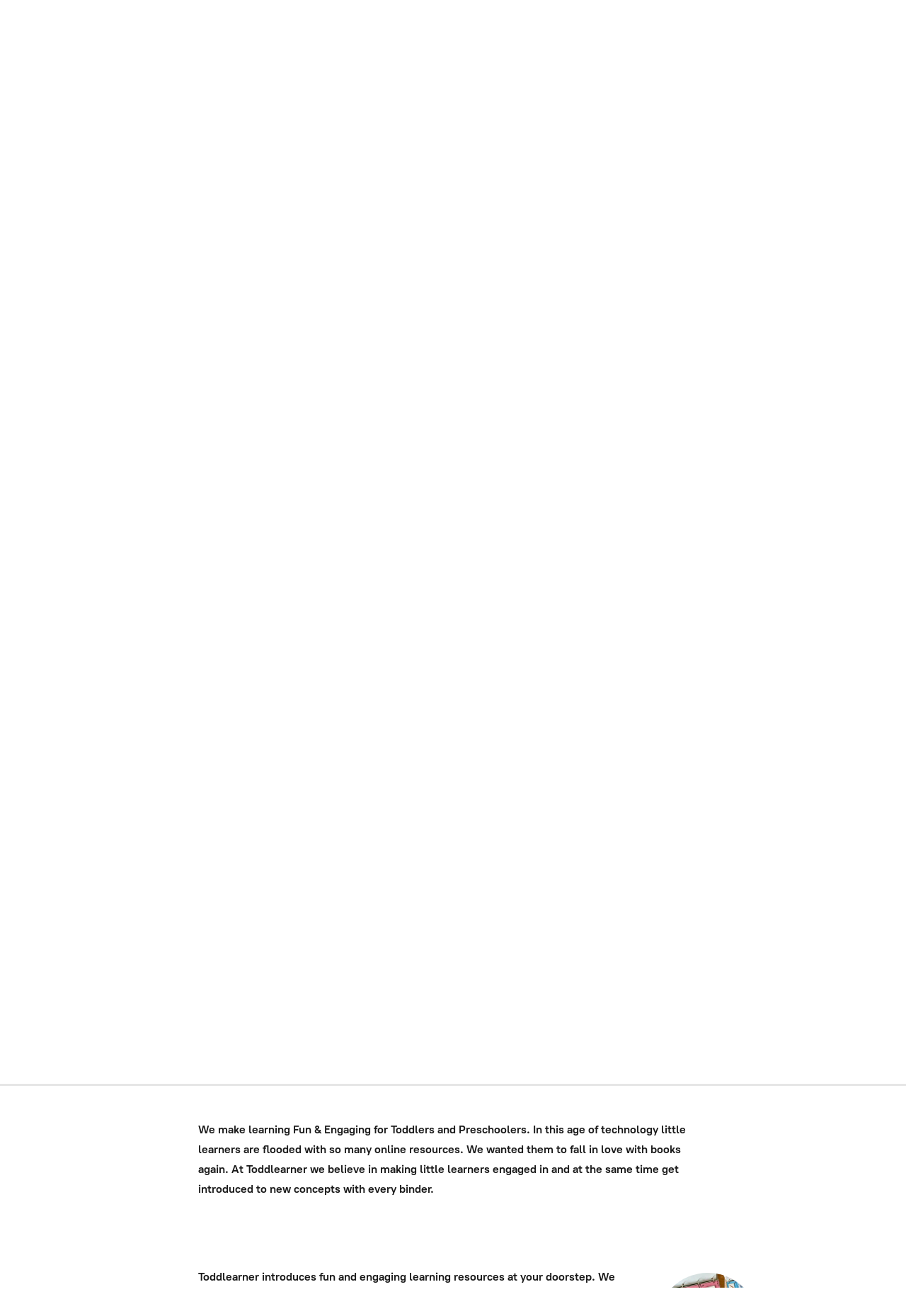

--- FILE ---
content_type: application/javascript;charset=utf-8
request_url: https://app.ecwid.com/categories.js?ownerid=32611002&jsonp=menu.fill
body_size: 754
content:
menu.fill([{"id":121501767,"name":"Early Learning Education","nameForUrl":"Early Learning Education","link":"#!/Early-Learning-Education/c/121501767","slug":"early-learning-education","dataLevel":1,"sub":null},{"id":170781793,"name":"New Collection","nameForUrl":"New Collection","link":"#!/New-Collection/c/170781793","slug":"new-collection","dataLevel":1,"sub":null},{"id":137271068,"name":"Workbooks @ AED 49","nameForUrl":"Workbooks @ AED 49","link":"#!/Workbooks-@-AED-49/c/137271068","slug":"workbooks--aed-49","dataLevel":1,"sub":null},{"id":145894505,"name":"Arabic Books for Kids","nameForUrl":"Arabic Books for Kids","link":"#!/Arabic-Books-for-Kids/c/145894505","slug":"arabic-books-for-kids","dataLevel":1,"sub":null},{"id":110610202,"name":"UPTO 70% OFF","nameForUrl":"UPTO 70% OFF","link":"#!/UPTO-70-OFF/c/110610202","slug":"upto-70-off","dataLevel":1,"sub":null},{"id":112533376,"name":"Shop By Age","nameForUrl":"Shop By Age","link":"#!/Shop-By-Age/c/112533376","slug":"shop-by-age","dataLevel":1,"sub":[{"id":112541963,"name":"1 - 2 Years","nameForUrl":"1 - 2 Years","link":"#!/1-2-Years/c/112541963","slug":"1-2-years","dataLevel":2,"sub":null},{"id":112535956,"name":"2 - 3 Years","nameForUrl":"2 - 3 Years","link":"#!/2-3-Years/c/112535956","slug":"2-3-years","dataLevel":2,"sub":null},{"id":112541964,"name":"3 - 4 Years","nameForUrl":"3 - 4 Years","link":"#!/3-4-Years/c/112541964","slug":"3-4-years","dataLevel":2,"sub":null},{"id":112534902,"name":"4 - 5 Years","nameForUrl":"4 - 5 Years","link":"#!/4-5-Years/c/112534902","slug":"4-5-years","dataLevel":2,"sub":null},{"id":112533377,"name":"5 - 6 Years","nameForUrl":"5 - 6 Years","link":"#!/5-6-Years/c/112533377","slug":"5-6-years","dataLevel":2,"sub":null}]},{"id":105714307,"name":"Smart Bundles","nameForUrl":"Smart Bundles","link":"#!/Smart-Bundles/c/105714307","slug":"smart-bundles","dataLevel":1,"sub":null},{"id":58773213,"name":"Busy Binders","nameForUrl":"Busy Binders","link":"#!/Busy-Binders/c/58773213","slug":"busy-binders","dataLevel":1,"sub":null},{"id":59143346,"name":"Reading Resources","nameForUrl":"Reading Resources","link":"#!/Reading-Resources/c/59143346","slug":"reading-resources","dataLevel":1,"sub":null},{"id":100821332,"name":"Writing Resources","nameForUrl":"Writing Resources","link":"#!/Writing-Resources/c/100821332","slug":"writing-resources","dataLevel":1,"sub":null},{"id":59146358,"name":"Flash Cards","nameForUrl":"Flash Cards","link":"#!/Flash-Cards/c/59146358","slug":"flash-cards","dataLevel":1,"sub":null}]);
